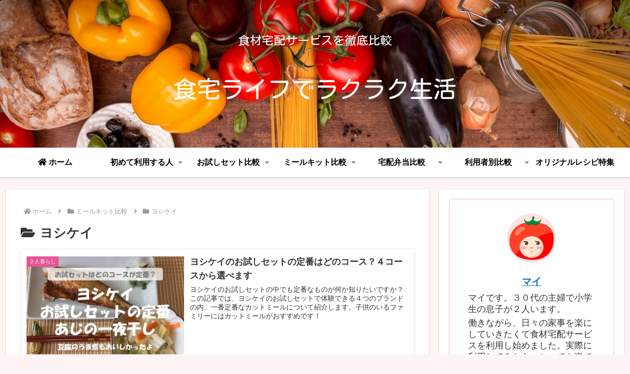

--- FILE ---
content_type: text/html; charset=utf-8
request_url: https://www.google.com/recaptcha/api2/aframe
body_size: 267
content:
<!DOCTYPE HTML><html><head><meta http-equiv="content-type" content="text/html; charset=UTF-8"></head><body><script nonce="lojMDiFpuRWZMoxeCjJ2ug">/** Anti-fraud and anti-abuse applications only. See google.com/recaptcha */ try{var clients={'sodar':'https://pagead2.googlesyndication.com/pagead/sodar?'};window.addEventListener("message",function(a){try{if(a.source===window.parent){var b=JSON.parse(a.data);var c=clients[b['id']];if(c){var d=document.createElement('img');d.src=c+b['params']+'&rc='+(localStorage.getItem("rc::a")?sessionStorage.getItem("rc::b"):"");window.document.body.appendChild(d);sessionStorage.setItem("rc::e",parseInt(sessionStorage.getItem("rc::e")||0)+1);localStorage.setItem("rc::h",'1768594050548');}}}catch(b){}});window.parent.postMessage("_grecaptcha_ready", "*");}catch(b){}</script></body></html>

--- FILE ---
content_type: text/javascript
request_url: https://accaii.com/init
body_size: 161
content:
typeof window.accaii.init==='function'?window.accaii.init('dffa0d0a302e6f9d'):0;